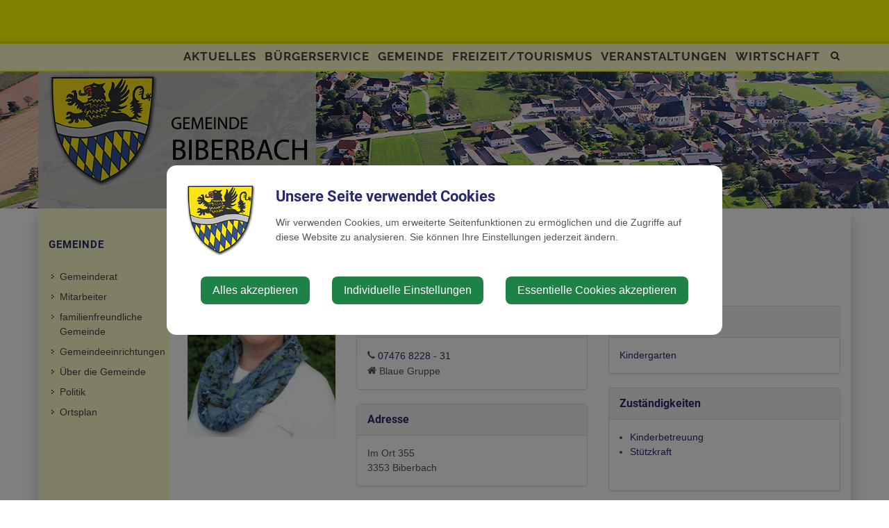

--- FILE ---
content_type: text/html; charset=UTF-8
request_url: https://biberbach.gv.at/gemeinde/person-5/maria-kammerhofer?type=P
body_size: 7396
content:
<!doctype html>
<html class="no-js" lang="de-AT">
<head>
    <meta charset="utf-8">
    <meta http-equiv="X-UA-Compatible" content="IE=edge">
    <title>Gemeinde | Gemeinde Biberbach</title>
    <meta name="description" content="">
    <meta name="viewport" content="width=device-width, initial-scale=1">
            <link rel="canonical" href="https://biberbach.gv.at/gemeinde/person-5/maria-kammerhofer?type=P">
        
            <meta http-equiv="Content-Security-Policy" content="script-src blob: 'self' 'unsafe-eval' 'unsafe-inline' https://cdn.jsdelivr.net https://fonts.gemeindeserver.net login.gemeindeserver.net   ">
    <meta http-equiv="Content-Security-Policy" content="frame-src   ">
            
            <link rel="stylesheet" href="https://login.gemeindeserver.net/css/cookie-settings.css?v=2.0.4" type="text/css"/>
    <script src="https://login.gemeindeserver.net/js/js.cookie.min.js"></script>
    <script src="https://login.gemeindeserver.net/js/cookie-settings.js?v=2.2.1"></script>
        
                        <script type="text/javascript">
                                var mycookies;
                document.onreadystatechange = function () {
                    if (document.readyState === "interactive") {
                        mycookies = CookieSettings(
                                {
                                    text:'<div class="row"><div class="col-xs-12 col-sm-2"><img src="//biberbach.gv.at/css/images/wappen.png"></div><div class="col-xs-12 col-sm-10"><h1>Unsere Seite verwendet Cookies</h1><p>Wir verwenden Cookies, um erweiterte Seitenfunktionen zu ermöglichen und die Zugriffe auf diese Website zu analysieren. Sie können Ihre Einstellungen jederzeit ändern.</p></div></div>',
                                    details:2,
                                    blockwrapper:{
                                        privacyurl:'https://biberbach.gv.at/datenschutz'
                                    }
									                                }
                        );
                    }
                };
            </script>
                
            
            <link rel="stylesheet" href="//biberbach.gv.at/css/gemser.css?v=202601312358" type="text/css"/>
            <link href='//fonts.gemeindeserver.net/css?family=Roboto:700,400' rel='stylesheet' type='text/css'>
    <link href='//fonts.gemeindeserver.net/css?family=Raleway:700,400' rel='stylesheet' type='text/css'>
        <script>
        !function(){function g(){if(!e&&(e=!0,f)){for(var a=0;a<f.length;a++)f[a].call(window,[]);f=[]}}function h(a){var b=window.onload;"function"!=typeof window.onload?window.onload=a:window.onload=function(){b&&b(),a()}}function i(){if(!d){if(d=!0,document.addEventListener&&!c.opera&&document.addEventListener("DOMContentLoaded",g,!1),c.msie&&window==top&&function(){if(!e){try{document.documentElement.doScroll("left")}catch(a){return void setTimeout(arguments.callee,0)}g()}}(),c.opera&&document.addEventListener("DOMContentLoaded",function(){if(!e){for(var a=0;a<document.styleSheets.length;a++)if(document.styleSheets[a].disabled)return void setTimeout(arguments.callee,0);g()}},!1),c.safari){var a;!function(){if(!e){if("loaded"!=document.readyState&&"complete"!=document.readyState)return void setTimeout(arguments.callee,0);if(void 0===a){for(var b=document.getElementsByTagName("link"),c=0;c<b.length;c++)"stylesheet"==b[c].getAttribute("rel")&&a++;var d=document.getElementsByTagName("style");a+=d.length}return document.styleSheets.length!=a?void setTimeout(arguments.callee,0):void g()}}()}h(g)}}var a=window.DomReady={},b=navigator.userAgent.toLowerCase(),c={version:(b.match(/.+(?:rv|it|ra|ie)[\/: ]([\d.]+)/)||[])[1],safari:/webkit/.test(b),opera:/opera/.test(b),msie:/msie/.test(b)&&!/opera/.test(b),mozilla:/mozilla/.test(b)&&!/(compatible|webkit)/.test(b)},d=!1,e=!1,f=[];a.ready=function(a,b){i(),e?a.call(window,[]):f.push(function(){return a.call(window,[])})},i()}();
    </script>
</head>
    <body class="stretched no-transition">
            <div id="wrapper" class="clearfix">
                                        <header id="header" data-sticky-class="not-dark">
                            <div id="header-wrap">
                    <div class="container clearfix">
                        <div id="primary-menu-trigger"><i class="icon-reorder"></i></div>
                        <div id="logo">
                                                            <a href="//biberbach.gv.at" class="standard-logo" title="Gemeinde Biberbach @ Gemeindeserver"><img
                                            src="//biberbach.gv.at/css//images/wappen.png"
                                            alt="biberbach.gv.at @ Gemeindeserver"></a>
                                <a href="http://biberbach.gv.at" class="retina-logo" title="Gemeinde Biberbach @ Gemeindeserver"><img
                                            src="//biberbach.gv.at/css//images/wappen.png"
                                            alt="Gemeinde Biberbach @ Gemeindeserver"></a>
                                                    </div>
                                                    <div id="top-search">
    <a href="#" id="top-search-trigger"><i class="icon-search3"></i><i class="icon-line-cross"></i><span class="sr-only">Site search toggle</span></a>
    <form method="GET" action="https://login.gemeindeserver.net/sitesearch" accept-charset="UTF-8" class="searchform">
    <label for="searchq" class="sr-only">Search</label>
    <input name="q" class="form-control" id="searchq" value="" placeholder="Suchbegriff..." type="text" style="height:100px; background-color: #ffffff">
        <input type="hidden" name="client" value="31" />
                        <input type="hidden" name="seo" value="true" />
            </form>
</div>

<!-- frontend search  -->
<script>
DomReady.ready(function() {
    $(".searchform").on('submit',function (event) {
        var form = $(this);
        $('#content .container').html('');
        var target = $('#content .container').first();

        if(form.valid()){
            // check
            $.ajax({
                type: "GET",
                url: form.attr('action'),
                data: form.serialize(), // serializes the form's elements.
                success: function (data) {
                    if(data['status'] === 'success') {
                        target.html(data['message']);
                        sessionStorage.setItem('lastsearch',data['message']);
                        $('html, body').animate({
                            scrollTop: target.offset().top-80
                        }, 500);
                    } else if(data['status'] === 'failed') {
                        alert(data['message']);
                    } else if(data['status'] === 'notpassed') {
                        alert('wrong captcha');
                    }
                }
            });
        }
        event.preventDefault();

        document.location.hash = '#q='+form.find('#searchq').val();
        return false; // avoid to execute the actual submit of the form.
    });

    if(document.location.hash.match(/#q=/)){
        var hash = document.location.hash;
        var query = hash.replace("#q=","");
        $('#searchq').val(query);
        $('#content .container').html('');
        $('#content .container').first().html(sessionStorage.getItem('lastsearch'));
    }
});
</script>
<!-- frontend search -->                                                                                                            <nav id="primary-menu" aria-label="Haupt">
    <ul>
                                    <li  >
                    <a  href="//biberbach.gv.at/aktuelles">
                        Aktuelles
                    </a>
                                            <a href="#" class="subhandle">
                            <i class="icon icon-arrow-down2"></i>
                            <span class="sr-only">Aktuelles (Menu toggle)</span>
                        </a>
                        <ul>
                                                                                                <li  >
                                        <a  href="//biberbach.gv.at/ja-zu-glasfaser">Ja! zu Glasfaser</a>
                                    </li>
                                                                                                                                <li  >
                                        <a  href="//biberbach.gv.at/amtstafel">Amtstafel</a>
                                    </li>
                                                                                                                                <li  >
                                        <a  href="//biberbach.gv.at/neuigkeiten">
                                            Neuigkeiten
                                        </a>
                                                                                    <a href="#" class="subhandle">
                                                <i class="icon icon-arrow-down2"></i>
                                                <span class="sr-only">Neuigkeiten (Menu toggle)</span>
                                            </a>
                                            <ul>
                                                                                                                                                            <li  >
                                                            <a  href="//biberbach.gv.at/energie-und-umwelt">Energie und Umwelt</a>
                                                        </li>
                                                    
                                                                                                                                                            <li  >
                                                            <a  href="//biberbach.gv.at/zeitungsberichte">Zeitungsberichte</a>
                                                        </li>
                                                    
                                                                                            </ul>
                                                                            </li>
                                                                                                                                <li  >
                                        <a  href="//biberbach.gv.at/gemeindelaufer">Gemeindelaufer</a>
                                    </li>
                                                                                                                                <li  >
                                        <a  href="//biberbach.gv.at/job-boerse">Job Börse</a>
                                    </li>
                                                                                                                                <li  >
                                        <a  href="//biberbach.gv.at/bildungsangebote">Bildungsangebote</a>
                                    </li>
                                                                                                                                <li  >
                                        <a  href="//biberbach.gv.at/linksadressen">
                                            Links/Adressen
                                        </a>
                                                                                    <a href="#" class="subhandle">
                                                <i class="icon icon-arrow-down2"></i>
                                                <span class="sr-only">Links/Adressen (Menu toggle)</span>
                                            </a>
                                            <ul>
                                                                                                                                                            <li  >
                                                            <a  href="//biberbach.gv.at/aemtern-und-behoerden">Ämtern und Behörden</a>
                                                        </li>
                                                    
                                                                                                                                                            <li  >
                                                            <a  href="//biberbach.gv.at/alle-gemeindeverbaende">Alle Gemeindeverbände</a>
                                                        </li>
                                                    
                                                                                                                                                            <li  >
                                                            <a  href="//biberbach.gv.at/bezirksgemeinden">Bezirksgemeinden</a>
                                                        </li>
                                                    
                                                                                                                                                            <li  >
                                                            <a  href="//biberbach.gv.at/parteien">Parteien</a>
                                                        </li>
                                                    
                                                                                                                                                            <li  >
                                                            <a  href="//biberbach.gv.at/krankenhaeuser">Krankenhäuser</a>
                                                        </li>
                                                    
                                                                                                                                                            <li  >
                                                            <a  href="//biberbach.gv.at/notruf-notfallnummern">Notruf & Notfallnummern</a>
                                                        </li>
                                                    
                                                                                                                                                            <li  >
                                                            <a  href="//biberbach.gv.at/umwelt">Umwelt</a>
                                                        </li>
                                                    
                                                                                            </ul>
                                                                            </li>
                                                                                                                                <li  >
                                        <a  href="//biberbach.gv.at/impressum">Impressum</a>
                                    </li>
                                                                                                                                <li  >
                                        <a  href="//biberbach.gv.at/datenschutz">Datenschutz</a>
                                    </li>
                                                                                    </ul>
                                    </li>
                                                <li  >
                    <a  href="//biberbach.gv.at/buergerservice">
                        Bürgerservice
                    </a>
                                            <a href="#" class="subhandle">
                            <i class="icon icon-arrow-down2"></i>
                            <span class="sr-only">Bürgerservice (Menu toggle)</span>
                        </a>
                        <ul>
                                                                                                <li  >
                                        <a  href="//biberbach.gv.at/abgaben">Abgaben</a>
                                    </li>
                                                                                                                                <li  >
                                        <a  href="//biberbach.gv.at/bauen-und-wohnen">
                                            Bauen und Wohnen
                                        </a>
                                                                                    <a href="#" class="subhandle">
                                                <i class="icon icon-arrow-down2"></i>
                                                <span class="sr-only">Bauen und Wohnen (Menu toggle)</span>
                                            </a>
                                            <ul>
                                                                                                                                                            <li  >
                                                            <a  href="//biberbach.gv.at/immobilienmarkt">Immobilienmarkt</a>
                                                        </li>
                                                    
                                                                                                                                                            <li  >
                                                            <a  href="//biberbach.gv.at/hinweise-fuer-bauwerber">Hinweise für Bauwerber</a>
                                                        </li>
                                                    
                                                                                            </ul>
                                                                            </li>
                                                                                                                                <li  >
                                        <a  href="//biberbach.gv.at/foerderungen">Förderungen</a>
                                    </li>
                                                                                                                                <li  >
                                        <a  href="//biberbach.gv.at/formulare">Formulare</a>
                                    </li>
                                                                                                                                <li  >
                                        <a  href="//biberbach.gv.at/reisepass-personalausweis">Reisepass / Personalausweis</a>
                                    </li>
                                                                                                                                <li  >
                                        <a  href="//biberbach.gv.at/id-austria">ID AUSTRIA</a>
                                    </li>
                                                                                                                                <li  >
                                        <a  href="//biberbach.gv.at/lebenslagen">
                                            Lebenslagen
                                        </a>
                                                                                    <a href="#" class="subhandle">
                                                <i class="icon icon-arrow-down2"></i>
                                                <span class="sr-only">Lebenslagen (Menu toggle)</span>
                                            </a>
                                            <ul>
                                                                                                                                                            <li  >
                                                            <a  href="//biberbach.gv.at/alleinerziehung">Alleinerziehung</a>
                                                        </li>
                                                    
                                                                                                                                                            <li  >
                                                            <a  href="//biberbach.gv.at/an-abmeldung-wohnsitzes">An-/Abmeldung Wohnsitzes</a>
                                                        </li>
                                                    
                                                                                                                                                            <li  >
                                                            <a  href="//biberbach.gv.at/arten-der-beschaeftigung">Arten der Beschäftigung</a>
                                                        </li>
                                                    
                                                                                                                                                            <li  >
                                                            <a  href="//biberbach.gv.at/aufenthalt-in-oesterreich">Aufenthalt in Österreich</a>
                                                        </li>
                                                    
                                                                                                                                                            <li  >
                                                            <a  href="//biberbach.gv.at/bauen">Bauen</a>
                                                        </li>
                                                    
                                                                                                                                                            <li  >
                                                            <a  href="//biberbach.gv.at/menschen-mit-behinderungen">Menschen mit Behinderungen</a>
                                                        </li>
                                                    
                                                                                                                                                            <li  >
                                                            <a  href="//biberbach.gv.at/coronavirus">Coronavirus</a>
                                                        </li>
                                                    
                                                                                                                                                            <li  >
                                                            <a  href="//biberbach.gv.at/erben-und-vererben">Erben und Vererben</a>
                                                        </li>
                                                    
                                                                                                                                                            <li  >
                                                            <a  href="//biberbach.gv.at/fuehrerschein">Führerschein</a>
                                                        </li>
                                                    
                                                                                                                                                            <li  >
                                                            <a  href="//biberbach.gv.at/geburt">Geburt</a>
                                                        </li>
                                                    
                                                                                                                                                            <li  >
                                                            <a  href="//biberbach.gv.at/gesetzliche-neuerungen">Gesetzliche Neuerungen</a>
                                                        </li>
                                                    
                                                                                                                                                            <li  >
                                                            <a  href="//biberbach.gv.at/gewalt-in-der-familie">Gewalt in der Familie</a>
                                                        </li>
                                                    
                                                                                                                                                            <li  >
                                                            <a  href="//biberbach.gv.at/grundbuch">Grundbuch</a>
                                                        </li>
                                                    
                                                                                                                                                            <li  >
                                                            <a  href="//biberbach.gv.at/heirat">Heirat</a>
                                                        </li>
                                                    
                                                                                                                                                            <li  >
                                                            <a  href="//biberbach.gv.at/jobs">Jobs</a>
                                                        </li>
                                                    
                                                                                                                                                            <li  >
                                                            <a  href="//biberbach.gv.at/kinderbetreuung">Kinderbetreuung</a>
                                                        </li>
                                                    
                                                                                                                                                            <li  >
                                                            <a  href="//biberbach.gv.at/kfz">KFZ</a>
                                                        </li>
                                                    
                                                                                                                                                            <li  >
                                                            <a  href="//biberbach.gv.at/pension">Pension</a>
                                                        </li>
                                                    
                                                                                                                                                            <li  >
                                                            <a  href="//biberbach.gv.at/personalausweis">Personalausweis</a>
                                                        </li>
                                                    
                                                                                                                                                            <li  >
                                                            <a  href="//biberbach.gv.at/pflege">Pflege</a>
                                                        </li>
                                                    
                                                                                                                                                            <li  >
                                                            <a  href="//biberbach.gv.at/reisepass">Reisepass</a>
                                                        </li>
                                                    
                                                                                                                                                            <li  >
                                                            <a  href="//biberbach.gv.at/erwachsenenvertretung">Erwachsenenvertretung</a>
                                                        </li>
                                                    
                                                                                                                                                            <li  >
                                                            <a  href="//biberbach.gv.at/scheidung">Scheidung</a>
                                                        </li>
                                                    
                                                                                                                                                            <li  >
                                                            <a  href="//biberbach.gv.at/staatsbuergerschaft">Staatsbürgerschaft</a>
                                                        </li>
                                                    
                                                                                                                                                            <li  >
                                                            <a  href="//biberbach.gv.at/strafregister">Strafregister</a>
                                                        </li>
                                                    
                                                                                                                                                            <li  >
                                                            <a  href="//biberbach.gv.at/titel-und-auszeichnungen">Titel und Auszeichnungen</a>
                                                        </li>
                                                    
                                                                                                                                                            <li  >
                                                            <a  href="//biberbach.gv.at/todesfall">Todesfall</a>
                                                        </li>
                                                    
                                                                                                                                                            <li  >
                                                            <a  href="//biberbach.gv.at/umzug">Umzug</a>
                                                        </li>
                                                    
                                                                                                                                                            <li  >
                                                            <a  href="//biberbach.gv.at/vereine-1">Vereine</a>
                                                        </li>
                                                    
                                                                                                                                                            <li  >
                                                            <a  href="//biberbach.gv.at/wahlen">Wahlen</a>
                                                        </li>
                                                    
                                                                                                                                                            <li  >
                                                            <a  href="//biberbach.gv.at/wohnen">Wohnen</a>
                                                        </li>
                                                    
                                                                                            </ul>
                                                                            </li>
                                                                                                                                <li  >
                                        <a  href="//biberbach.gv.at/muellentsorgung-asz">Müllentsorgung ASZ</a>
                                    </li>
                                                                                                                                <li  >
                                        <a  href="//biberbach.gv.at/verkehr-mobilitaet">
                                            Verkehr & Mobilität
                                        </a>
                                                                                    <a href="#" class="subhandle">
                                                <i class="icon icon-arrow-down2"></i>
                                                <span class="sr-only">Verkehr & Mobilität (Menu toggle)</span>
                                            </a>
                                            <ul>
                                                                                                                                                            <li  >
                                                            <a  href="//biberbach.gv.at/anruf-sammeltaxi-vor-flex">Anruf- Sammeltaxi VOR Flex</a>
                                                        </li>
                                                    
                                                                                                                                                            <li  >
                                                            <a  href="//biberbach.gv.at/vor-schnupperticket">VOR Schnupperticket</a>
                                                        </li>
                                                    
                                                                                                                                                            <li  >
                                                            <a  href="//biberbach.gv.at/autoverkehr">Autoverkehr</a>
                                                        </li>
                                                    
                                                                                                                                                            <li  >
                                                            <a  href="//biberbach.gv.at/bahnschifffahrt">Bahn/Schifffahrt</a>
                                                        </li>
                                                    
                                                                                                                                                            <li  >
                                                            <a  href="//biberbach.gv.at/fahrgemeinschaften">Fahrgemeinschaften</a>
                                                        </li>
                                                    
                                                                                                                                                            <li  >
                                                            <a  href="//biberbach.gv.at/oeffentlicher-verkehr">Öffentlicher Verkehr</a>
                                                        </li>
                                                    
                                                                                                                                                            <li  >
                                                            <a  href="//biberbach.gv.at/park-ride">Park & Ride</a>
                                                        </li>
                                                    
                                                                                                                                                            <li  >
                                                            <a  href="//biberbach.gv.at/zu-fuss-unterwegs">Zu Fuß unterwegs</a>
                                                        </li>
                                                    
                                                                                            </ul>
                                                                            </li>
                                                                                    </ul>
                                    </li>
                                                <li  class="active"  >
                    <a  href="//biberbach.gv.at/gemeinde">
                        Gemeinde
                    </a>
                                            <a href="#" class="subhandle">
                            <i class="icon icon-arrow-down2"></i>
                            <span class="sr-only">Gemeinde (Menu toggle)</span>
                        </a>
                        <ul>
                                                                                                <li  >
                                        <a  href="//biberbach.gv.at/gemeinderat">Gemeinderat</a>
                                    </li>
                                                                                                                                <li  >
                                        <a  href="http://biberbach.gv.at/gemeinde">Mitarbeiter</a>
                                    </li>
                                                                                                                                <li  >
                                        <a  href="//biberbach.gv.at/familienfreundliche-gemeinde">familienfreundliche Gemeinde</a>
                                    </li>
                                                                                                                                <li  >
                                        <a  href="//biberbach.gv.at/gemeindeeinrichtungen">
                                            Gemeindeeinrichtungen
                                        </a>
                                                                                    <a href="#" class="subhandle">
                                                <i class="icon icon-arrow-down2"></i>
                                                <span class="sr-only">Gemeindeeinrichtungen (Menu toggle)</span>
                                            </a>
                                            <ul>
                                                                                                                                                            <li  >
                                                            <a  href="//biberbach.gv.at/landeskindergarten">Landeskindergarten</a>
                                                        </li>
                                                    
                                                                                                                                                            <li  >
                                                            <a  href="//biberbach.gv.at/volksschule">Volksschule</a>
                                                        </li>
                                                    
                                                                                                                                                            <li  >
                                                            <a  href="//biberbach.gv.at/feuerwehr">Feuerwehr</a>
                                                        </li>
                                                    
                                                                                                                                                            <li  >
                                                            <a  href="//biberbach.gv.at/gesundheit">Gesundheit</a>
                                                        </li>
                                                    
                                                                                                                                                            <li  >
                                                            <a  href="//biberbach.gv.at/mutter-eltern-beratung">Mutter-Eltern-Beratung</a>
                                                        </li>
                                                    
                                                                                                                                                            <li  >
                                                            <a  href="https://biberbach.gv.at/gesundheit/company/gemeindepflege-dgkp-christoph-heinreichsberger-bsc">Gemeindepflege</a>
                                                        </li>
                                                    
                                                                                                                                                            <li  >
                                                            <a  href="//biberbach.gv.at/friedhof">Friedhof</a>
                                                        </li>
                                                    
                                                                                            </ul>
                                                                            </li>
                                                                                                                                <li  >
                                        <a  href="//biberbach.gv.at/ueber-die-gemeinde">
                                            Über die Gemeinde
                                        </a>
                                                                                    <a href="#" class="subhandle">
                                                <i class="icon icon-arrow-down2"></i>
                                                <span class="sr-only">Über die Gemeinde (Menu toggle)</span>
                                            </a>
                                            <ul>
                                                                                                                                                            <li  >
                                                            <a  href="//biberbach.gv.at/bildergalerie">Bildergalerie</a>
                                                        </li>
                                                    
                                                                                                                                                            <li  >
                                                            <a  href="//biberbach.gv.at/ortsgeschichte">Ortsgeschichte</a>
                                                        </li>
                                                    
                                                                                                                                                            <li  >
                                                            <a  href="//biberbach.gv.at/statistische-daten">Statistische Daten</a>
                                                        </li>
                                                    
                                                                                            </ul>
                                                                            </li>
                                                                                                                                <li  >
                                        <a  href="//biberbach.gv.at/politik">Politik</a>
                                    </li>
                                                                                                                                <li  >
                                        <a  href="//biberbach.gv.at/ortsplan">Ortsplan</a>
                                    </li>
                                                                                    </ul>
                                    </li>
                                                <li  >
                    <a  href="//biberbach.gv.at/freizeittourismus">
                        Freizeit/Tourismus
                    </a>
                                            <a href="#" class="subhandle">
                            <i class="icon icon-arrow-down2"></i>
                            <span class="sr-only">Freizeit/Tourismus (Menu toggle)</span>
                        </a>
                        <ul>
                                                                                                <li  >
                                        <a  href="//biberbach.gv.at/wandern-und-radfahren">Wandern und Radfahren</a>
                                    </li>
                                                                                                                                <li  >
                                        <a  href="//biberbach.gv.at/noe-radelt">NÖ Radelt</a>
                                    </li>
                                                                                                                                <li  >
                                        <a  href="//biberbach.gv.at/sehenswertes">Sehenswertes</a>
                                    </li>
                                                                                                                                <li  >
                                        <a  href="//biberbach.gv.at/vereine">Vereine</a>
                                    </li>
                                                                                                                                <li  >
                                        <a  href="//biberbach.gv.at/ein-herz-fuers-e-bike">Ein Herz fürs E-Bike</a>
                                    </li>
                                                                                    </ul>
                                    </li>
                                                <li  >
					<a  href="//biberbach.gv.at/veranstaltungen">Veranstaltungen</a>
				</li>
                                                <li  >
					<a  href="//biberbach.gv.at/wirtschaft">Wirtschaft</a>
				</li>
                        </ul>
</nav>
                                                                        </div>
                </div>
            </header>
                    <!-- page.header custom wy -->
    <section id="page-title">
        <div class="container clearfix">
            <div class="gemeindename"></div>
                    </div>
    </section>

        	<section id="content">
		<div class="content-wrap">
			<div class="container clearfix menubackground">
				<div class="postcontent nobottommargin col_last clearfix">
										<!-- detail -->
<div class="person-detail single-post nobottommargin">
    <div class="row">
                    <div class="entry clearfix">
            <div class="col-xs-12 col-sm-3 col-md-3">
                            <div class="row" data-lightbox="gallery">
                                            <div class="col-xs-12">
                            <div class="entry-image">
                                <a data-lightbox="gallery-item" href="https://dev.gemeindeserver.net/media/biberbach/1716465838-maria-kammerhofer-2024-jpg.jpeg" title="">
                                    <img class="img-responsive image_fade" src="https://dev.gemeindeserver.net/media/biberbach/1716465838-maria-kammerhofer-2024-jpg.jpeg">
                                </a>
                            </div>
                        </div>
                                    </div>
                    </div>
        <div class="col-xs-12 col-sm-9 col-md-9">
        <div class="entry-title">
            <h2>Maria Kammerhofer</h2>
        </div>

        <div class="bottommargin">
                            <div class="row">
                    <div class="col-xs-12 col-sm-6"><p>Stützkraft<br></p></div>
                </div>

            
            <div class="row">
                                    <div class="col-xs-12 col-sm-6">



                                                    <div class="panel panel-default events-meta">
                                <div class="panel-heading">
                                    <h3 class="panel-title">Kontakt</h3>
                                </div>
                                <div class="panel-body">
                                                                            <i class="icon-call"></i> <a href="tel:+437476822831">07476 8228 - 31</a><br/>
                                                                                                                                                                                                                                                                <i class="icon-home2"></i> Blaue Gruppe<br/>
                                                                    </div>

                            </div>
                                                                                <div class="panel panel-default events-meta">
                                    <div class="panel-heading">
                                        <h3 class="panel-title">Adresse</h3>
                                    </div>
                                    <div class="panel-body">
                                                                                    Im Ort 355<br/>
                                                                                                                            3353
                                                                                                                            Biberbach<br/>
                                                                            </div>
                                </div>
                            


                    </div>
                
                                                                    
                                    <div class="col-xs-12 col-sm-6">
                                                    <div class="panel panel-default events-meta">
                                <div class="panel-heading">
                                    <h3 class="panel-title">Abteilung</h3>
                                </div>
                                <div class="panel-body">
                                                                            <a href="http://biberbach.gv.at/gemeinde/person/kindergarten?type=A">                                        Kindergarten<br/>
                                        </a>                                                                    </div>
                            </div>
                        
                                                    <div class="panel panel-default events-meta">
                                <div class="panel-heading">
                                    <h3 class="panel-title">Zuständigkeiten</h3>
                                </div>
                                <div class="panel-body">
                                    <ul>
                                                                                    <li>
                                                <a href="http://biberbach.gv.at/gemeinde/person/kinderbetreuung?type=Z">                                                Kinderbetreuung<br/>
                                                    </a>                                            </li>
                                                                                    <li>
                                                <a href="http://biberbach.gv.at/gemeinde/person/stuetzkraft?type=Z">                                                Stützkraft<br/>
                                                    </a>                                            </li>
                                                                            </ul>
                                </div>
                            </div>
                                            </div>
                            </div>
        </div>
    </div>
  
    <div class="post-navigation clearfix">
        <div class="nobottommargin">
                        <a href="https://biberbach.gv.at/gemeinde">&lArr; zur&uuml;ck</a>
                    </div>
    </div>
</div>
            </div>
</div>


				</div>
				<div class="sidebar nobottommargin clearfix">
					<div class="sidebar-widgets-wrap">
						<div class="widget widget_links clearfix" role="navigation" aria-label="Sekundär">
												<h4>Gemeinde</h4>
			<ul>
				<li >
                    <a   href="//biberbach.gv.at/gemeinderat">Gemeinderat</a>
                	</li>
	<li >
                    <a   href="http://biberbach.gv.at/gemeinde">Mitarbeiter</a>
                	</li>
	<li >
                    <a   href="//biberbach.gv.at/familienfreundliche-gemeinde">familienfreundliche Gemeinde</a>
                	</li>
	<li >
                    <a   href="//biberbach.gv.at/gemeindeeinrichtungen">Gemeindeeinrichtungen</a>
                	</li>
	<li >
                    <a   href="//biberbach.gv.at/ueber-die-gemeinde">Über die Gemeinde</a>
                	</li>
	<li >
                    <a   href="//biberbach.gv.at/politik">Politik</a>
                	</li>
	<li >
                    <a   href="//biberbach.gv.at/ortsplan">Ortsplan</a>
                	</li>
			</ul>
												</div>					</div>
				</div>
			</div>
		</div>
	</section>
    </div>

        <footer id="footer" class="dark">
        <div class="container">
            <div class="row footer-social">
                <div class="wrapper_symbols">
                    <div class="si-share noborder clearfix bottommargin">
	<div>
		<a class="social-icon si-borderless si-facebook" rel="popup" href="https://www.facebook.com/sharer/sharer.php?u=https://biberbach.gv.at/gemeinde/person-5/maria-kammerhofer" target="_blank">
			<i class="icon-facebook"></i>
			<i class="icon-facebook"></i>
            <span class="sr-only">Facebook share</span>
		</a>
		<a class="social-icon si-borderless si-twitter" href="https://twitter.com/intent/tweet?&url=https://biberbach.gv.at/gemeinde/person-5/maria-kammerhofer" target="_blank">
			<i class="icon-twitter"></i>
			<i class="icon-twitter"></i>
            <span class="sr-only">Twitter share</span>
		</a>
		<!--<a class="social-icon si-borderless si-pinterest" href="#" target="_blank">
			<i class="icon-pinterest"></i>
			<i class="icon-pinterest"></i>
		</a>-->
		<!--<a class="social-icon si-borderless si-rss" href="#">
			<i class="icon-rss"></i>
			<i class="icon-rss"></i>
		</a>-->
		<a class="social-icon si-borderless si-email3" href="mailto:?subject=Sehen Sie sich diese Seite an&body=https://biberbach.gv.at/gemeinde/person-5/maria-kammerhofer">
			<i class="icon-email3"></i>
			<i class="icon-email3"></i>
            <span class="sr-only">E-Mail share</span>
		</a>
	</div>
</div>                </div>
            </div>  
            <div class="row footer-main">
                <div class="col-xs-12 col-sm-4">
                    <strong>Gemeinde Biberbach</strong><br />
                    Im Ort 279<br />
                    +43 7476 82 50<br/>
                    <a href="mailto:gemeinde@biberbach.gv.at">gemeinde@biberbach.gv.at</a>
                </div>
                <div class="col-xs-12 col-sm-4"></div>
                <div class="col-xs-12 col-sm-4">
                    <strong>Amtszeiten</strong><br />
                    Montag, 07:30-12:00 Uhr und 13:00-19:00 Uhr <br />
                    DIENSTAG KEINE AMTSSTUNDEN <br />
                    Mittwoch, Donnerstag, Freitag 07:30-12:00 Uhr
                </div>
            </div> 
            <div class="row footer-bottom" >    
                © 2026 Gemeinde Biberbach | <a href="http://www.gemeindeserver.net/" style="text-decoration: none; color: #999;">CMS gemeindeserver.net</a> | 
                <a href="http://www.i-gap.at/" style="text-decoration: none; color: #999;">i-gap Schwingenschlögl & Welser OG</a>
            </div>
        </div>
    </footer>

            <script defer type="text/javascript" src="//biberbach.gv.at/js/gemser.js?v=202601312358"></script>
        
            
        <!-- lawscript 
    <script>
        window.addEventListener("load", function(){ 
            window.cookieconsent.initialise({
              "palette": {
                "popup": {
                  "background": "#edeff5",
                  "text": "#838391"
                },
                "button": {
                  "background": "#4b81e8"
                }
              },
              "position": "bottom-right",
              "content": {
                "message": "Diese Website verwendet Cookies, um erweiterte Services anbieten zu können. Indem Sie weiterhin auf dieser Webseite navigieren, erklären Sie sich mit unserer Verwendung von Cookies einverstanden.",
                "dismiss": "OK",
                "link": "Mehr erfahren",
                "href": "/datenschutz"
              }
            });
        });
    </script>-->
                <!-- cached:2026-01-31 23:58:20 -->
            <!-- google analytics -->
        <script>
                    DomReady.ready(function(){
                if(mycookies.check('analytics')){
                    (function (i, s, o, g, r, a, m) {
                i['GoogleAnalyticsObject'] = r;
                i[r] = i[r] || function () {
                    (i[r].q = i[r].q || []).push(arguments)
                }, i[r].l = 1 * new Date();
                a = s.createElement(o),
                        m = s.getElementsByTagName(o)[0];
                a.async = 1;
                a.src = g;
                m.parentNode.insertBefore(a, m)
            })(window, document, 'script', '//www.google-analytics.com/analytics.js', 'ga');

            ga('create', 'UA-81821921-1', 'auto');
            ga('send', 'pageview');
            ga('set', 'anonymizeIp', true);
                        }
            });
                </script>
        <!-- google analytics -->
        </body>
</html>